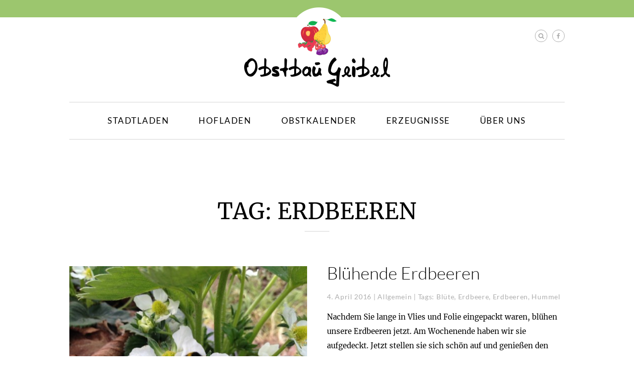

--- FILE ---
content_type: text/html; charset=UTF-8
request_url: https://obstbau-geibel.de/tag/erdbeeren/page/3/
body_size: 7881
content:
<!DOCTYPE html>
<html lang="de"<head profile="http://www.w3.org/2005/10/profile">
	<meta charset="UTF-8" />
	<meta name="viewport" content="width=device-width, initial-scale=1.0">
	<title>Erdbeeren | Obstbau Geibel | Page 3</title>
	<link rel="profile" href="http://gmpg.org/xfn/11" />
	<link rel="pingback" href="https://obstbau-geibel.de/xmlrpc.php" />
	<link rel="shortcut icon" href="https://obstbau-geibel.de/wp-content/themes/obstbau_geibel/favicon.ico" />
	<link rel="stylesheet" href="https://obstbau-geibel.de/wp-content/themes/obstbau_geibel/style.css" type="text/css" media="screen" />
	<link rel="stylesheet" href="https://obstbau-geibel.de/wp-content/themes/obstbau_geibel/style/font-awesome.min.css" type="text/css" media="screen" />
	<link rel="stylesheet" href="https://obstbau-geibel.de/wp-content/themes/obstbau_geibel/style/fonts.css" type="text/css" media="screen" />
	<!--[if lt IE 9]>
		<script src="https://obstbau-geibel.de/wp-content/themes/obstbau_geibel/js/html5shiv.min.js"></script>
		<script src="https://obstbau-geibel.de/wp-content/themes/obstbau_geibel/js/respond.min.js"></script>
	<![endif]-->

	<link rel="apple-touch-icon-precomposed" sizes="57x57" href="apple-touch-icon-57x57.png" />
	<link rel="apple-touch-icon-precomposed" sizes="114x114" href="apple-touch-icon-114x114.png" />
	<link rel="apple-touch-icon-precomposed" sizes="72x72" href="apple-touch-icon-72x72.png" />
	<link rel="apple-touch-icon-precomposed" sizes="144x144" href="apple-touch-icon-144x144.png" />
	<link rel="apple-touch-icon-precomposed" sizes="60x60" href="apple-touch-icon-60x60.png" />
	<link rel="apple-touch-icon-precomposed" sizes="120x120" href="apple-touch-icon-120x120.png" />
	<link rel="apple-touch-icon-precomposed" sizes="76x76" href="apple-touch-icon-76x76.png" />
	<link rel="apple-touch-icon-precomposed" sizes="152x152" href="apple-touch-icon-152x152.png" />
	<link rel="icon" type="image/png" href="favicon-196x196.png" sizes="196x196" />
	<link rel="icon" type="image/png" href="favicon-96x96.png" sizes="96x96" />
	<link rel="icon" type="image/png" href="favicon-32x32.png" sizes="32x32" />
	<link rel="icon" type="image/png" href="favicon-16x16.png" sizes="16x16" />
	<link rel="icon" type="image/png" href="favicon-128.png" sizes="128x128" />
	<meta name="application-name" content="&nbsp;"/>
	<meta name="msapplication-TileColor" content="#FFFFFF" />
	<meta name="msapplication-TileImage" content="mstile-144x144.png" />
	<meta name="msapplication-square70x70logo" content="mstile-70x70.png" />
	<meta name="msapplication-square150x150logo" content="mstile-150x150.png" />
	<meta name="msapplication-wide310x150logo" content="mstile-310x150.png" />
	<meta name="msapplication-square310x310logo" content="mstile-310x310.png" />

	<meta name='robots' content='max-image-preview:large' />
	<style>img:is([sizes="auto" i], [sizes^="auto," i]) { contain-intrinsic-size: 3000px 1500px }</style>
	<link rel='dns-prefetch' href='//stats.wp.com' />
<link rel='dns-prefetch' href='//v0.wordpress.com' />
<link rel="alternate" type="application/rss+xml" title="Obstbau Geibel &raquo; Erdbeeren Schlagwort-Feed" href="https://obstbau-geibel.de/tag/erdbeeren/feed/" />
<script type="text/javascript">
/* <![CDATA[ */
window._wpemojiSettings = {"baseUrl":"https:\/\/s.w.org\/images\/core\/emoji\/16.0.1\/72x72\/","ext":".png","svgUrl":"https:\/\/s.w.org\/images\/core\/emoji\/16.0.1\/svg\/","svgExt":".svg","source":{"concatemoji":"https:\/\/obstbau-geibel.de\/wp-includes\/js\/wp-emoji-release.min.js?ver=6.8.3"}};
/*! This file is auto-generated */
!function(s,n){var o,i,e;function c(e){try{var t={supportTests:e,timestamp:(new Date).valueOf()};sessionStorage.setItem(o,JSON.stringify(t))}catch(e){}}function p(e,t,n){e.clearRect(0,0,e.canvas.width,e.canvas.height),e.fillText(t,0,0);var t=new Uint32Array(e.getImageData(0,0,e.canvas.width,e.canvas.height).data),a=(e.clearRect(0,0,e.canvas.width,e.canvas.height),e.fillText(n,0,0),new Uint32Array(e.getImageData(0,0,e.canvas.width,e.canvas.height).data));return t.every(function(e,t){return e===a[t]})}function u(e,t){e.clearRect(0,0,e.canvas.width,e.canvas.height),e.fillText(t,0,0);for(var n=e.getImageData(16,16,1,1),a=0;a<n.data.length;a++)if(0!==n.data[a])return!1;return!0}function f(e,t,n,a){switch(t){case"flag":return n(e,"\ud83c\udff3\ufe0f\u200d\u26a7\ufe0f","\ud83c\udff3\ufe0f\u200b\u26a7\ufe0f")?!1:!n(e,"\ud83c\udde8\ud83c\uddf6","\ud83c\udde8\u200b\ud83c\uddf6")&&!n(e,"\ud83c\udff4\udb40\udc67\udb40\udc62\udb40\udc65\udb40\udc6e\udb40\udc67\udb40\udc7f","\ud83c\udff4\u200b\udb40\udc67\u200b\udb40\udc62\u200b\udb40\udc65\u200b\udb40\udc6e\u200b\udb40\udc67\u200b\udb40\udc7f");case"emoji":return!a(e,"\ud83e\udedf")}return!1}function g(e,t,n,a){var r="undefined"!=typeof WorkerGlobalScope&&self instanceof WorkerGlobalScope?new OffscreenCanvas(300,150):s.createElement("canvas"),o=r.getContext("2d",{willReadFrequently:!0}),i=(o.textBaseline="top",o.font="600 32px Arial",{});return e.forEach(function(e){i[e]=t(o,e,n,a)}),i}function t(e){var t=s.createElement("script");t.src=e,t.defer=!0,s.head.appendChild(t)}"undefined"!=typeof Promise&&(o="wpEmojiSettingsSupports",i=["flag","emoji"],n.supports={everything:!0,everythingExceptFlag:!0},e=new Promise(function(e){s.addEventListener("DOMContentLoaded",e,{once:!0})}),new Promise(function(t){var n=function(){try{var e=JSON.parse(sessionStorage.getItem(o));if("object"==typeof e&&"number"==typeof e.timestamp&&(new Date).valueOf()<e.timestamp+604800&&"object"==typeof e.supportTests)return e.supportTests}catch(e){}return null}();if(!n){if("undefined"!=typeof Worker&&"undefined"!=typeof OffscreenCanvas&&"undefined"!=typeof URL&&URL.createObjectURL&&"undefined"!=typeof Blob)try{var e="postMessage("+g.toString()+"("+[JSON.stringify(i),f.toString(),p.toString(),u.toString()].join(",")+"));",a=new Blob([e],{type:"text/javascript"}),r=new Worker(URL.createObjectURL(a),{name:"wpTestEmojiSupports"});return void(r.onmessage=function(e){c(n=e.data),r.terminate(),t(n)})}catch(e){}c(n=g(i,f,p,u))}t(n)}).then(function(e){for(var t in e)n.supports[t]=e[t],n.supports.everything=n.supports.everything&&n.supports[t],"flag"!==t&&(n.supports.everythingExceptFlag=n.supports.everythingExceptFlag&&n.supports[t]);n.supports.everythingExceptFlag=n.supports.everythingExceptFlag&&!n.supports.flag,n.DOMReady=!1,n.readyCallback=function(){n.DOMReady=!0}}).then(function(){return e}).then(function(){var e;n.supports.everything||(n.readyCallback(),(e=n.source||{}).concatemoji?t(e.concatemoji):e.wpemoji&&e.twemoji&&(t(e.twemoji),t(e.wpemoji)))}))}((window,document),window._wpemojiSettings);
/* ]]> */
</script>
<style id='wp-emoji-styles-inline-css' type='text/css'>

	img.wp-smiley, img.emoji {
		display: inline !important;
		border: none !important;
		box-shadow: none !important;
		height: 1em !important;
		width: 1em !important;
		margin: 0 0.07em !important;
		vertical-align: -0.1em !important;
		background: none !important;
		padding: 0 !important;
	}
</style>
<link rel='stylesheet' id='wp-block-library-css' href='https://obstbau-geibel.de/wp-includes/css/dist/block-library/style.min.css?ver=6.8.3' type='text/css' media='all' />
<style id='classic-theme-styles-inline-css' type='text/css'>
/*! This file is auto-generated */
.wp-block-button__link{color:#fff;background-color:#32373c;border-radius:9999px;box-shadow:none;text-decoration:none;padding:calc(.667em + 2px) calc(1.333em + 2px);font-size:1.125em}.wp-block-file__button{background:#32373c;color:#fff;text-decoration:none}
</style>
<link rel='stylesheet' id='mediaelement-css' href='https://obstbau-geibel.de/wp-includes/js/mediaelement/mediaelementplayer-legacy.min.css?ver=4.2.17' type='text/css' media='all' />
<link rel='stylesheet' id='wp-mediaelement-css' href='https://obstbau-geibel.de/wp-includes/js/mediaelement/wp-mediaelement.min.css?ver=6.8.3' type='text/css' media='all' />
<style id='jetpack-sharing-buttons-style-inline-css' type='text/css'>
.jetpack-sharing-buttons__services-list{display:flex;flex-direction:row;flex-wrap:wrap;gap:0;list-style-type:none;margin:5px;padding:0}.jetpack-sharing-buttons__services-list.has-small-icon-size{font-size:12px}.jetpack-sharing-buttons__services-list.has-normal-icon-size{font-size:16px}.jetpack-sharing-buttons__services-list.has-large-icon-size{font-size:24px}.jetpack-sharing-buttons__services-list.has-huge-icon-size{font-size:36px}@media print{.jetpack-sharing-buttons__services-list{display:none!important}}.editor-styles-wrapper .wp-block-jetpack-sharing-buttons{gap:0;padding-inline-start:0}ul.jetpack-sharing-buttons__services-list.has-background{padding:1.25em 2.375em}
</style>
<style id='global-styles-inline-css' type='text/css'>
:root{--wp--preset--aspect-ratio--square: 1;--wp--preset--aspect-ratio--4-3: 4/3;--wp--preset--aspect-ratio--3-4: 3/4;--wp--preset--aspect-ratio--3-2: 3/2;--wp--preset--aspect-ratio--2-3: 2/3;--wp--preset--aspect-ratio--16-9: 16/9;--wp--preset--aspect-ratio--9-16: 9/16;--wp--preset--color--black: #000000;--wp--preset--color--cyan-bluish-gray: #abb8c3;--wp--preset--color--white: #ffffff;--wp--preset--color--pale-pink: #f78da7;--wp--preset--color--vivid-red: #cf2e2e;--wp--preset--color--luminous-vivid-orange: #ff6900;--wp--preset--color--luminous-vivid-amber: #fcb900;--wp--preset--color--light-green-cyan: #7bdcb5;--wp--preset--color--vivid-green-cyan: #00d084;--wp--preset--color--pale-cyan-blue: #8ed1fc;--wp--preset--color--vivid-cyan-blue: #0693e3;--wp--preset--color--vivid-purple: #9b51e0;--wp--preset--gradient--vivid-cyan-blue-to-vivid-purple: linear-gradient(135deg,rgba(6,147,227,1) 0%,rgb(155,81,224) 100%);--wp--preset--gradient--light-green-cyan-to-vivid-green-cyan: linear-gradient(135deg,rgb(122,220,180) 0%,rgb(0,208,130) 100%);--wp--preset--gradient--luminous-vivid-amber-to-luminous-vivid-orange: linear-gradient(135deg,rgba(252,185,0,1) 0%,rgba(255,105,0,1) 100%);--wp--preset--gradient--luminous-vivid-orange-to-vivid-red: linear-gradient(135deg,rgba(255,105,0,1) 0%,rgb(207,46,46) 100%);--wp--preset--gradient--very-light-gray-to-cyan-bluish-gray: linear-gradient(135deg,rgb(238,238,238) 0%,rgb(169,184,195) 100%);--wp--preset--gradient--cool-to-warm-spectrum: linear-gradient(135deg,rgb(74,234,220) 0%,rgb(151,120,209) 20%,rgb(207,42,186) 40%,rgb(238,44,130) 60%,rgb(251,105,98) 80%,rgb(254,248,76) 100%);--wp--preset--gradient--blush-light-purple: linear-gradient(135deg,rgb(255,206,236) 0%,rgb(152,150,240) 100%);--wp--preset--gradient--blush-bordeaux: linear-gradient(135deg,rgb(254,205,165) 0%,rgb(254,45,45) 50%,rgb(107,0,62) 100%);--wp--preset--gradient--luminous-dusk: linear-gradient(135deg,rgb(255,203,112) 0%,rgb(199,81,192) 50%,rgb(65,88,208) 100%);--wp--preset--gradient--pale-ocean: linear-gradient(135deg,rgb(255,245,203) 0%,rgb(182,227,212) 50%,rgb(51,167,181) 100%);--wp--preset--gradient--electric-grass: linear-gradient(135deg,rgb(202,248,128) 0%,rgb(113,206,126) 100%);--wp--preset--gradient--midnight: linear-gradient(135deg,rgb(2,3,129) 0%,rgb(40,116,252) 100%);--wp--preset--font-size--small: 13px;--wp--preset--font-size--medium: 20px;--wp--preset--font-size--large: 36px;--wp--preset--font-size--x-large: 42px;--wp--preset--spacing--20: 0.44rem;--wp--preset--spacing--30: 0.67rem;--wp--preset--spacing--40: 1rem;--wp--preset--spacing--50: 1.5rem;--wp--preset--spacing--60: 2.25rem;--wp--preset--spacing--70: 3.38rem;--wp--preset--spacing--80: 5.06rem;--wp--preset--shadow--natural: 6px 6px 9px rgba(0, 0, 0, 0.2);--wp--preset--shadow--deep: 12px 12px 50px rgba(0, 0, 0, 0.4);--wp--preset--shadow--sharp: 6px 6px 0px rgba(0, 0, 0, 0.2);--wp--preset--shadow--outlined: 6px 6px 0px -3px rgba(255, 255, 255, 1), 6px 6px rgba(0, 0, 0, 1);--wp--preset--shadow--crisp: 6px 6px 0px rgba(0, 0, 0, 1);}:where(.is-layout-flex){gap: 0.5em;}:where(.is-layout-grid){gap: 0.5em;}body .is-layout-flex{display: flex;}.is-layout-flex{flex-wrap: wrap;align-items: center;}.is-layout-flex > :is(*, div){margin: 0;}body .is-layout-grid{display: grid;}.is-layout-grid > :is(*, div){margin: 0;}:where(.wp-block-columns.is-layout-flex){gap: 2em;}:where(.wp-block-columns.is-layout-grid){gap: 2em;}:where(.wp-block-post-template.is-layout-flex){gap: 1.25em;}:where(.wp-block-post-template.is-layout-grid){gap: 1.25em;}.has-black-color{color: var(--wp--preset--color--black) !important;}.has-cyan-bluish-gray-color{color: var(--wp--preset--color--cyan-bluish-gray) !important;}.has-white-color{color: var(--wp--preset--color--white) !important;}.has-pale-pink-color{color: var(--wp--preset--color--pale-pink) !important;}.has-vivid-red-color{color: var(--wp--preset--color--vivid-red) !important;}.has-luminous-vivid-orange-color{color: var(--wp--preset--color--luminous-vivid-orange) !important;}.has-luminous-vivid-amber-color{color: var(--wp--preset--color--luminous-vivid-amber) !important;}.has-light-green-cyan-color{color: var(--wp--preset--color--light-green-cyan) !important;}.has-vivid-green-cyan-color{color: var(--wp--preset--color--vivid-green-cyan) !important;}.has-pale-cyan-blue-color{color: var(--wp--preset--color--pale-cyan-blue) !important;}.has-vivid-cyan-blue-color{color: var(--wp--preset--color--vivid-cyan-blue) !important;}.has-vivid-purple-color{color: var(--wp--preset--color--vivid-purple) !important;}.has-black-background-color{background-color: var(--wp--preset--color--black) !important;}.has-cyan-bluish-gray-background-color{background-color: var(--wp--preset--color--cyan-bluish-gray) !important;}.has-white-background-color{background-color: var(--wp--preset--color--white) !important;}.has-pale-pink-background-color{background-color: var(--wp--preset--color--pale-pink) !important;}.has-vivid-red-background-color{background-color: var(--wp--preset--color--vivid-red) !important;}.has-luminous-vivid-orange-background-color{background-color: var(--wp--preset--color--luminous-vivid-orange) !important;}.has-luminous-vivid-amber-background-color{background-color: var(--wp--preset--color--luminous-vivid-amber) !important;}.has-light-green-cyan-background-color{background-color: var(--wp--preset--color--light-green-cyan) !important;}.has-vivid-green-cyan-background-color{background-color: var(--wp--preset--color--vivid-green-cyan) !important;}.has-pale-cyan-blue-background-color{background-color: var(--wp--preset--color--pale-cyan-blue) !important;}.has-vivid-cyan-blue-background-color{background-color: var(--wp--preset--color--vivid-cyan-blue) !important;}.has-vivid-purple-background-color{background-color: var(--wp--preset--color--vivid-purple) !important;}.has-black-border-color{border-color: var(--wp--preset--color--black) !important;}.has-cyan-bluish-gray-border-color{border-color: var(--wp--preset--color--cyan-bluish-gray) !important;}.has-white-border-color{border-color: var(--wp--preset--color--white) !important;}.has-pale-pink-border-color{border-color: var(--wp--preset--color--pale-pink) !important;}.has-vivid-red-border-color{border-color: var(--wp--preset--color--vivid-red) !important;}.has-luminous-vivid-orange-border-color{border-color: var(--wp--preset--color--luminous-vivid-orange) !important;}.has-luminous-vivid-amber-border-color{border-color: var(--wp--preset--color--luminous-vivid-amber) !important;}.has-light-green-cyan-border-color{border-color: var(--wp--preset--color--light-green-cyan) !important;}.has-vivid-green-cyan-border-color{border-color: var(--wp--preset--color--vivid-green-cyan) !important;}.has-pale-cyan-blue-border-color{border-color: var(--wp--preset--color--pale-cyan-blue) !important;}.has-vivid-cyan-blue-border-color{border-color: var(--wp--preset--color--vivid-cyan-blue) !important;}.has-vivid-purple-border-color{border-color: var(--wp--preset--color--vivid-purple) !important;}.has-vivid-cyan-blue-to-vivid-purple-gradient-background{background: var(--wp--preset--gradient--vivid-cyan-blue-to-vivid-purple) !important;}.has-light-green-cyan-to-vivid-green-cyan-gradient-background{background: var(--wp--preset--gradient--light-green-cyan-to-vivid-green-cyan) !important;}.has-luminous-vivid-amber-to-luminous-vivid-orange-gradient-background{background: var(--wp--preset--gradient--luminous-vivid-amber-to-luminous-vivid-orange) !important;}.has-luminous-vivid-orange-to-vivid-red-gradient-background{background: var(--wp--preset--gradient--luminous-vivid-orange-to-vivid-red) !important;}.has-very-light-gray-to-cyan-bluish-gray-gradient-background{background: var(--wp--preset--gradient--very-light-gray-to-cyan-bluish-gray) !important;}.has-cool-to-warm-spectrum-gradient-background{background: var(--wp--preset--gradient--cool-to-warm-spectrum) !important;}.has-blush-light-purple-gradient-background{background: var(--wp--preset--gradient--blush-light-purple) !important;}.has-blush-bordeaux-gradient-background{background: var(--wp--preset--gradient--blush-bordeaux) !important;}.has-luminous-dusk-gradient-background{background: var(--wp--preset--gradient--luminous-dusk) !important;}.has-pale-ocean-gradient-background{background: var(--wp--preset--gradient--pale-ocean) !important;}.has-electric-grass-gradient-background{background: var(--wp--preset--gradient--electric-grass) !important;}.has-midnight-gradient-background{background: var(--wp--preset--gradient--midnight) !important;}.has-small-font-size{font-size: var(--wp--preset--font-size--small) !important;}.has-medium-font-size{font-size: var(--wp--preset--font-size--medium) !important;}.has-large-font-size{font-size: var(--wp--preset--font-size--large) !important;}.has-x-large-font-size{font-size: var(--wp--preset--font-size--x-large) !important;}
:where(.wp-block-post-template.is-layout-flex){gap: 1.25em;}:where(.wp-block-post-template.is-layout-grid){gap: 1.25em;}
:where(.wp-block-columns.is-layout-flex){gap: 2em;}:where(.wp-block-columns.is-layout-grid){gap: 2em;}
:root :where(.wp-block-pullquote){font-size: 1.5em;line-height: 1.6;}
</style>
<link rel='stylesheet' id='contact-form-7-css' href='https://obstbau-geibel.de/wp-content/plugins/contact-form-7/includes/css/styles.css?ver=6.1.4' type='text/css' media='all' />
<link rel='stylesheet' id='responsive-lightbox-swipebox-css' href='https://obstbau-geibel.de/wp-content/plugins/responsive-lightbox/assets/swipebox/swipebox.min.css?ver=1.5.2' type='text/css' media='all' />
<link rel='stylesheet' id='rs-plugin-settings-css' href='https://obstbau-geibel.de/wp-content/plugins/revslider/rs-plugin/css/settings.css?rev=4.6.0&#038;ver=6.8.3' type='text/css' media='all' />
<style id='rs-plugin-settings-inline-css' type='text/css'>
.tp-caption a{color:#ff7302;text-shadow:none;-webkit-transition:all 0.2s ease-out;-moz-transition:all 0.2s ease-out;-o-transition:all 0.2s ease-out;-ms-transition:all 0.2s ease-out}.tp-caption a:hover{color:#ffa902}
</style>
<script type="text/javascript" src="https://obstbau-geibel.de/wp-includes/js/jquery/jquery.min.js?ver=3.7.1" id="jquery-core-js"></script>
<script type="text/javascript" src="https://obstbau-geibel.de/wp-includes/js/jquery/jquery-migrate.min.js?ver=3.4.1" id="jquery-migrate-js"></script>
<script type="text/javascript" src="https://obstbau-geibel.de/wp-content/plugins/responsive-lightbox/assets/dompurify/purify.min.js?ver=3.3.1" id="dompurify-js"></script>
<script type="text/javascript" id="responsive-lightbox-sanitizer-js-before">
/* <![CDATA[ */
window.RLG = window.RLG || {}; window.RLG.sanitizeAllowedHosts = ["youtube.com","www.youtube.com","youtu.be","vimeo.com","player.vimeo.com"];
/* ]]> */
</script>
<script type="text/javascript" src="https://obstbau-geibel.de/wp-content/plugins/responsive-lightbox/js/sanitizer.js?ver=2.7.0" id="responsive-lightbox-sanitizer-js"></script>
<script type="text/javascript" src="https://obstbau-geibel.de/wp-content/plugins/responsive-lightbox/assets/swipebox/jquery.swipebox.min.js?ver=1.5.2" id="responsive-lightbox-swipebox-js"></script>
<script type="text/javascript" src="https://obstbau-geibel.de/wp-includes/js/underscore.min.js?ver=1.13.7" id="underscore-js"></script>
<script type="text/javascript" src="https://obstbau-geibel.de/wp-content/plugins/responsive-lightbox/assets/infinitescroll/infinite-scroll.pkgd.min.js?ver=4.0.1" id="responsive-lightbox-infinite-scroll-js"></script>
<script type="text/javascript" id="responsive-lightbox-js-before">
/* <![CDATA[ */
var rlArgs = {"script":"swipebox","selector":"lightbox","customEvents":"","activeGalleries":true,"animation":true,"hideCloseButtonOnMobile":false,"removeBarsOnMobile":false,"hideBars":true,"hideBarsDelay":5000,"videoMaxWidth":1080,"useSVG":true,"loopAtEnd":false,"woocommerce_gallery":false,"ajaxurl":"https:\/\/obstbau-geibel.de\/wp-admin\/admin-ajax.php","nonce":"13fce02750","preview":false,"postId":263,"scriptExtension":false};
/* ]]> */
</script>
<script type="text/javascript" src="https://obstbau-geibel.de/wp-content/plugins/responsive-lightbox/js/front.js?ver=2.7.0" id="responsive-lightbox-js"></script>
<script type="text/javascript" src="https://obstbau-geibel.de/wp-content/plugins/revslider/rs-plugin/js/jquery.themepunch.tools.min.js?rev=4.6.0&amp;ver=6.8.3" id="tp-tools-js"></script>
<script type="text/javascript" src="https://obstbau-geibel.de/wp-content/plugins/revslider/rs-plugin/js/jquery.themepunch.revolution.min.js?rev=4.6.0&amp;ver=6.8.3" id="revmin-js"></script>
<link rel="https://api.w.org/" href="https://obstbau-geibel.de/wp-json/" /><link rel="alternate" title="JSON" type="application/json" href="https://obstbau-geibel.de/wp-json/wp/v2/tags/13" /><link rel="EditURI" type="application/rsd+xml" title="RSD" href="https://obstbau-geibel.de/xmlrpc.php?rsd" />
	<style>img#wpstats{display:none}</style>
		<style type="text/css">.recentcomments a{display:inline !important;padding:0 !important;margin:0 !important;}</style></head>
<body>
	<div class="pagewrap">
		<section class="header">
			<div class="logo">
				<a href="https://obstbau-geibel.de/" title="Obstbau Geibel" rel="home"><img src="https://obstbau-geibel.de/wp-content/themes/obstbau_geibel/images/logo.png" alt="Obstbau Geibel Logo"></a>
			</div>
			<div class="search">
				<a href="https://obstbau-geibel.de//suche"><i class="fa fa-search"></i></a>
			</div>
			<div class="facebook">
				<a target="_blank" href="https://www.facebook.com/obstbaugeibel/"><i class="fa fa-facebook"></i></a>
			</div>
		</section>
		<section class="slider">
					</section>
		<section class="mobile-nav border_top">
			<div class="meanmenu">
				<div class="menu-header-container"><ul id="menu-header" class="x"><li id="menu-item-23" class="menu-item menu-item-type-post_type menu-item-object-page menu-item-23"><a href="https://obstbau-geibel.de/stadtladen/">Stadtladen</a></li>
<li id="menu-item-21" class="menu-item menu-item-type-post_type menu-item-object-page menu-item-21"><a href="https://obstbau-geibel.de/hofladen/">Hofladen</a></li>
<li id="menu-item-22" class="menu-item menu-item-type-post_type menu-item-object-page menu-item-22"><a href="https://obstbau-geibel.de/obstkalender/">Obstkalender</a></li>
<li id="menu-item-25" class="menu-item menu-item-type-post_type menu-item-object-page menu-item-25"><a href="https://obstbau-geibel.de/erzeugnisse/">Erzeugnisse</a></li>
<li id="menu-item-24" class="menu-item menu-item-type-post_type menu-item-object-page menu-item-24"><a href="https://obstbau-geibel.de/ueber-uns/">Über uns</a></li>
</ul></div>			</div>
		</section>
		<section class="nav">
			<div class="navigation border_top">
				<div class="menu-header-container"><ul id="menu-header-1" class="nav-menu"><li class="menu-item menu-item-type-post_type menu-item-object-page menu-item-23"><a href="https://obstbau-geibel.de/stadtladen/">Stadtladen</a></li>
<li class="menu-item menu-item-type-post_type menu-item-object-page menu-item-21"><a href="https://obstbau-geibel.de/hofladen/">Hofladen</a></li>
<li class="menu-item menu-item-type-post_type menu-item-object-page menu-item-22"><a href="https://obstbau-geibel.de/obstkalender/">Obstkalender</a></li>
<li class="menu-item menu-item-type-post_type menu-item-object-page menu-item-25"><a href="https://obstbau-geibel.de/erzeugnisse/">Erzeugnisse</a></li>
<li class="menu-item menu-item-type-post_type menu-item-object-page menu-item-24"><a href="https://obstbau-geibel.de/ueber-uns/">Über uns</a></li>
</ul></div>			</div>
		</section>
		<section class="content">
<div class="page">
	<div class="archive">
		<div class="page-head">
			<h1>
				Tag: Erdbeeren			</h1>
			<h2>
							</h2>
		</div>
								
				<article id="post-263" class="clearfix">
											<div class="thumb"><a href="https://obstbau-geibel.de/2016/04/04/bluehende-erdbeeren/" title="Permalink to Blühende Erdbeeren" rel="bookmark"><img width="475" height="400" src="https://obstbau-geibel.de/wp-content/uploads/2016/04/IMG_1982-475x400.jpg" class="attachment-thumbnail size-thumbnail wp-post-image" alt="" decoding="async" fetchpriority="high" /></a></div>
										<div class="col">
						<h2><a href="https://obstbau-geibel.de/2016/04/04/bluehende-erdbeeren/" title="Permalink to Blühende Erdbeeren" rel="bookmark">Blühende Erdbeeren</a></h2>
						<div class="meta">
							4. April 2016 | <a href="https://obstbau-geibel.de/category/allgemein/" rel="category tag">Allgemein</a> | Tags: <a href="https://obstbau-geibel.de/tag/bluete/" rel="tag">Blüte</a>, <a href="https://obstbau-geibel.de/tag/erdbeere/" rel="tag">Erdbeere</a>, <a href="https://obstbau-geibel.de/tag/erdbeeren/" rel="tag">Erdbeeren</a>, <a href="https://obstbau-geibel.de/tag/hummel/" rel="tag">Hummel</a>						</div>
						<div class="entry-summary">
							<p>Nachdem Sie lange in Vlies und Folie eingepackt waren, blühen unsere Erdbeeren jetzt. Am Wochenende haben wir sie aufgedeckt. Jetzt stellen sie sich schön auf und genießen den Wind, der ihnen um die Blätter weht. Auch unser Helfer, die Hummel &#8222;Bernd&#8220; fliegt schon. &#8222;Maja&#8220; und Willi&#8220; warten noch etwas. Bienen mögen es etwas wärmer. Wenn&hellip;</p>
							<a class="more" href="https://obstbau-geibel.de/2016/04/04/bluehende-erdbeeren/" title="Permalink to Blühende Erdbeeren" rel="bookmark">mehr</a>
						</div><!-- .entry-summary -->
					</div>
				</article><!-- #post -->				
						
				<article id="post-237" class="clearfix">
											<div class="thumb"><a href="https://obstbau-geibel.de/2016/03/12/erdbeeren-strecken-und-recken-sich/" title="Permalink to Erdbeeren strecken und recken sich" rel="bookmark"><img width="475" height="400" src="https://obstbau-geibel.de/wp-content/uploads/2016/03/IMG_1753-475x400.jpg" class="attachment-thumbnail size-thumbnail wp-post-image" alt="" decoding="async" /></a></div>
										<div class="col">
						<h2><a href="https://obstbau-geibel.de/2016/03/12/erdbeeren-strecken-und-recken-sich/" title="Permalink to Erdbeeren strecken und recken sich" rel="bookmark">Erdbeeren strecken und recken sich</a></h2>
						<div class="meta">
							12. März 2016 | <a href="https://obstbau-geibel.de/category/allgemein/" rel="category tag">Allgemein</a> | Tags: <a href="https://obstbau-geibel.de/tag/blueten/" rel="tag">Blüten</a>, <a href="https://obstbau-geibel.de/tag/erdbeere/" rel="tag">Erdbeere</a>, <a href="https://obstbau-geibel.de/tag/erdbeeren/" rel="tag">Erdbeeren</a>, <a href="https://obstbau-geibel.de/tag/fruehling/" rel="tag">Frühling</a>, <a href="https://obstbau-geibel.de/tag/tunnel/" rel="tag">Tunnel</a>						</div>
						<div class="entry-summary">
							<p>&nbsp; &nbsp; &nbsp; Vor ein paar Wochen haben wir unsere Tunnel aufgestellt und die Erdbeeren in Vlies eingepackt. Nach den ersten Sonnenstrahlen erwachen die Pflanzen von ihrem Winterschlaf. Erste Blätter und Blütenstände werden geschoben. Wir freuen uns sehr über die Sonne und den Frühling.</p>
							<a class="more" href="https://obstbau-geibel.de/2016/03/12/erdbeeren-strecken-und-recken-sich/" title="Permalink to Erdbeeren strecken und recken sich" rel="bookmark">mehr</a>
						</div><!-- .entry-summary -->
					</div>
				</article><!-- #post -->				
						<div id="pagination"><ul class="pagination"><li class="disabled"><span>Seite 3 von 3</span></li><li><a href="https://obstbau-geibel.de/tag/erdbeeren/page/2/" title="Seite 2 - Neuere Artikel"><i class="fa fa-angle-left"></i></a></li><li><a href="https://obstbau-geibel.de/tag/erdbeeren/" title="Seite 1" >1</a></li><li><a href="https://obstbau-geibel.de/tag/erdbeeren/page/2/" title="Seite 2" >2</a></li><li class="active"><span class="current">3</span></li></ul></div>			</div>
</div>
			</section><!-- .content -->
			<section class="footer">
				<div class="inner">
					<div class="copyright">
						<img class="logo" src="https://obstbau-geibel.de/wp-content/themes/obstbau_geibel/images/logo_small.png" alt="Obstbau Geibel">
					</div>
					<div class="menu">
						<div class="menu-footer-container"><ul id="menu-footer" class="nav-menu"><li id="menu-item-28" class="menu-item menu-item-type-post_type menu-item-object-page menu-item-28"><a href="https://obstbau-geibel.de/kontakt/">Kontakt</a></li>
<li id="menu-item-27" class="menu-item menu-item-type-post_type menu-item-object-page menu-item-27"><a href="https://obstbau-geibel.de/impressum/">Impressum</a></li>
<li id="menu-item-431" class="menu-item menu-item-type-post_type menu-item-object-page menu-item-431"><a href="https://obstbau-geibel.de/datenschutz-2/">Datenschutz</a></li>
</ul></div>					</div>
				</div>
				<script type="speculationrules">
{"prefetch":[{"source":"document","where":{"and":[{"href_matches":"\/*"},{"not":{"href_matches":["\/wp-*.php","\/wp-admin\/*","\/wp-content\/uploads\/*","\/wp-content\/*","\/wp-content\/plugins\/*","\/wp-content\/themes\/obstbau_geibel\/*","\/*\\?(.+)"]}},{"not":{"selector_matches":"a[rel~=\"nofollow\"]"}},{"not":{"selector_matches":".no-prefetch, .no-prefetch a"}}]},"eagerness":"conservative"}]}
</script>
<script type="text/javascript" src="https://obstbau-geibel.de/wp-includes/js/dist/hooks.min.js?ver=4d63a3d491d11ffd8ac6" id="wp-hooks-js"></script>
<script type="text/javascript" src="https://obstbau-geibel.de/wp-includes/js/dist/i18n.min.js?ver=5e580eb46a90c2b997e6" id="wp-i18n-js"></script>
<script type="text/javascript" id="wp-i18n-js-after">
/* <![CDATA[ */
wp.i18n.setLocaleData( { 'text direction\u0004ltr': [ 'ltr' ] } );
/* ]]> */
</script>
<script type="text/javascript" src="https://obstbau-geibel.de/wp-content/plugins/contact-form-7/includes/swv/js/index.js?ver=6.1.4" id="swv-js"></script>
<script type="text/javascript" id="contact-form-7-js-translations">
/* <![CDATA[ */
( function( domain, translations ) {
	var localeData = translations.locale_data[ domain ] || translations.locale_data.messages;
	localeData[""].domain = domain;
	wp.i18n.setLocaleData( localeData, domain );
} )( "contact-form-7", {"translation-revision-date":"2025-10-26 03:28:49+0000","generator":"GlotPress\/4.0.3","domain":"messages","locale_data":{"messages":{"":{"domain":"messages","plural-forms":"nplurals=2; plural=n != 1;","lang":"de"},"This contact form is placed in the wrong place.":["Dieses Kontaktformular wurde an der falschen Stelle platziert."],"Error:":["Fehler:"]}},"comment":{"reference":"includes\/js\/index.js"}} );
/* ]]> */
</script>
<script type="text/javascript" id="contact-form-7-js-before">
/* <![CDATA[ */
var wpcf7 = {
    "api": {
        "root": "https:\/\/obstbau-geibel.de\/wp-json\/",
        "namespace": "contact-form-7\/v1"
    },
    "cached": 1
};
/* ]]> */
</script>
<script type="text/javascript" src="https://obstbau-geibel.de/wp-content/plugins/contact-form-7/includes/js/index.js?ver=6.1.4" id="contact-form-7-js"></script>
<script type="text/javascript" id="jetpack-stats-js-before">
/* <![CDATA[ */
_stq = window._stq || [];
_stq.push([ "view", {"v":"ext","blog":"103863177","post":"0","tz":"1","srv":"obstbau-geibel.de","arch_tag":"erdbeeren","arch_results":"2","j":"1:15.4"} ]);
_stq.push([ "clickTrackerInit", "103863177", "0" ]);
/* ]]> */
</script>
<script type="text/javascript" src="https://stats.wp.com/e-202605.js" id="jetpack-stats-js" defer="defer" data-wp-strategy="defer"></script>
			</section>
		</div><!-- .pagewrap -->
		<!-- js -->
		<script src="https://obstbau-geibel.de/wp-content/themes/obstbau_geibel/js/jquery.min.js" type="text/javascript"></script>
		<script src="https://obstbau-geibel.de/wp-content/themes/obstbau_geibel/js/jquery.meanmenu.min.js" type="text/javascript"></script>
		<script src="https://obstbau-geibel.de/wp-content/themes/obstbau_geibel/js/autosize.min.js" type="text/javascript"></script>
		<script type="text/javascript">
			jQuery(document).ready(function () {
				$('.meanmenu').meanmenu({
					meanMenuContainer: '.mobile-nav',
					meanScreenWidth: 700,
					meanMenuOpen: '<i class="fa fa-bars"></i>',
					meanMenuClose: '<i class="fa fa-times"></i>',
					meanExpand: '<i class="fa fa-chevron-down"></i>',
					meanContract: '<i class="fa fa-chevron-up"></i>'
				});
				autosize(document.querySelectorAll('textarea'));
			});
		</script>
	</body>
</html>
<!-- Dynamic page generated in 0.665 seconds. -->
<!-- Cached page generated by WP-Super-Cache on 2026-01-30 16:32:41 -->

<!-- Compression = gzip -->

--- FILE ---
content_type: text/css
request_url: https://obstbau-geibel.de/wp-content/themes/obstbau_geibel/style.css
body_size: 4544
content:
/*! normalize-scss | MIT/GPLv2 License | bit.ly/normalize-scss */html{font-family:sans-serif;-ms-text-size-adjust:100%;-webkit-text-size-adjust:100%}body{margin:0}article,aside,details,figcaption,figure,footer,header,hgroup,main,menu,nav,section,summary{display:block}audio,canvas,progress,video{display:inline-block;vertical-align:baseline}audio:not([controls]){display:none;height:0}[hidden]{display:none}template{display:none}a{background-color:transparent}a:active,a:hover{outline:0}abbr[title]{border-bottom:1px dotted}b,strong{font-weight:bold}dfn{font-style:italic}h1{font-size:2em;margin:.75em 0}mark{background:#ff0;color:#000}small{font-size:80%}sub,sup{font-size:75%;line-height:0;position:relative;vertical-align:baseline}sup{top:-0.5em}sub{bottom:-0.25em}img{border:0}svg:not(:root){overflow:hidden}figure{margin:1.5em 40px}hr{box-sizing:content-box;height:0}pre{overflow:auto}code,kbd,pre,samp{font-family:monospace, monospace;font-size:1em}button,input,optgroup,select,textarea{color:inherit;font:inherit;margin:0}button{overflow:visible}button,select{text-transform:none}button,html input[type="button"],input[type="reset"],input[type="submit"]{-webkit-appearance:button;cursor:pointer}button[disabled],html input[disabled]{cursor:default}button::-moz-focus-inner,input::-moz-focus-inner{border:0;padding:0}input{line-height:normal}input[type="checkbox"],input[type="radio"]{box-sizing:border-box;padding:0}input[type="number"]::-webkit-inner-spin-button,input[type="number"]::-webkit-outer-spin-button{height:auto}input[type="search"]{-webkit-appearance:textfield;box-sizing:content-box}input[type="search"]::-webkit-search-cancel-button,input[type="search"]::-webkit-search-decoration{-webkit-appearance:none}fieldset{border:1px solid #c0c0c0;margin:0 2px;padding:0.35em 0.625em 0.75em}legend{border:0;padding:0}textarea{overflow:auto}optgroup{font-weight:bold}table{border-collapse:collapse;border-spacing:0}td,th{padding:0}body{border-top:35px solid #9CC66E;font-family:'Merriweather', serif;font-size:15px;line-height:29px}@media (max-width: 550px){body{border-top:45px solid #9CC66E}}section{min-width:300px}section.header{*zoom:1;width:auto;max-width:1000px;float:none;display:block;margin-right:auto;margin-left:auto;padding-left:0;padding-right:0;padding:0 0 30px;position:relative}section.header:before,section.header:after{content:'';display:table}section.header:after{clear:both}section.header .logo{margin:-20px auto 0;width:295px}section.header .logo img{width:295px;height:161;margin:0 auto}@media (max-width: 550px){section.header .logo img{width:225px;height:123px}}section.header .search{position:absolute;top:25px;right:35px}@media (max-width: 1030px){section.header .search{margin-right:20px}}@media (max-width: 550px){section.header .search{top:-36px}}section.header .facebook{position:absolute;top:25px;right:0}@media (max-width: 1030px){section.header .facebook{margin-right:20px}}@media (max-width: 550px){section.header .facebook{top:-36px}}section.header .search a,section.header .facebook a{font-size:12px;line-height:24px;color:#AEAEAE;display:block;width:23px;height:23px;text-align:center;border-radius:20px;border:1px solid #AEAEAE;transition:color 0.2s, border 0.2s}@media (max-width: 550px){section.header .search a,section.header .facebook a{color:#fff;border:1px solid #fff}}@media (min-width: 551px){section.header .search a:hover{color:#9CC66E;border:1px solid #9CC66E}}@media (min-width: 551px){section.header .facebook a:hover{color:#5A99E2;border:1px solid #5A99E2}}section.slider{*zoom:1;width:auto;max-width:1000px;float:none;display:block;margin-right:auto;margin-left:auto;padding-left:0;padding-right:0;*zoom:1}section.slider:before,section.slider:after{content:'';display:table}section.slider:after{clear:both}section.slider:before,section.slider:after{content:'';display:table}section.slider:after{clear:both}section.nav{*zoom:1;width:auto;max-width:1000px;float:none;display:block;margin-right:auto;margin-left:auto;padding-left:0;padding-right:0;font-family:'Lato', sans-serif;font-size:17px;line-height:24px;letter-spacing:0.09em;text-transform:uppercase}section.nav:before,section.nav:after{content:'';display:table}section.nav:after{clear:both}@media (max-width: 700px){section.nav{display:none}}section.nav .navigation{padding:0 3%;border-bottom:1px solid #d4d4d4}section.nav .navigation.border_top{border-top:1px solid #d4d4d4}section.mobile-nav{*zoom:1}section.mobile-nav:before,section.mobile-nav:after{content:'';display:table}section.mobile-nav:after{clear:both}@media (min-width: 701px){section.mobile-nav{display:none}}section.mobile-nav.border_top{border-top:1px solid #d4d4d4}section.content{*zoom:1;width:auto;max-width:1000px;float:none;display:block;margin-right:auto;margin-left:auto;padding-left:0;padding-right:0;padding:0 3%}section.content:before,section.content:after{content:'';display:table}section.content:after{clear:both}section.content .intro{margin-top:115px;margin-bottom:115px;text-align:center;padding-left:15%;padding-right:15%}@media (max-width: 700px){section.content .intro{margin-top:55px;margin-bottom:55px}}section.content .intro h1{font-size:60px;line-height:75px;font-weight:300;margin:0 0 25px 0}@media (max-width: 820px){section.content .intro h1{font-size:50px}}section.content .intro h2{font-family:'Lato', sans-serif;font-weight:300;font-size:18px;line-height:30px;margin:0 0 20px 0}section.content .intro h2:after{width:50px;height:1px;display:block;margin:20px auto 0;content:"";background-color:#d4d4d4}section.content .video-block{text-align:center;border-top:1px solid #d4d4d4;border-bottom:1px solid #d4d4d4;padding:100px 0;margin-bottom:100px}@media (max-width: 700px){section.content .video-block{padding:60px 0;margin-bottom:60px}}section.content .video-block h2{margin-top:0}section.content .video-block .video-player{margin-top:30px;position:relative;padding-bottom:56%;padding-top:30px;height:0;overflow:hidden}section.content .video-block .video-player iframe,section.content .video-block .video-player object,section.content .video-block .video-player embed{position:absolute;top:0;left:0;width:100%;height:100%}section.content .blog article,section.content .archive article{*zoom:1;margin:0 0 60px 0;position:relative}section.content .blog article:before,section.content .blog article:after,section.content .archive article:before,section.content .archive article:after{content:'';display:table}section.content .blog article:after,section.content .archive article:after{clear:both}section.content .blog article .thumb,section.content .archive article .thumb{*zoom:1;float:left;clear:none;text-align:inherit;width:48%;margin-left:0%;margin-right:4%}section.content .blog article .thumb:before,section.content .blog article .thumb:after,section.content .archive article .thumb:before,section.content .archive article .thumb:after{content:'';display:table}section.content .blog article .thumb:after,section.content .archive article .thumb:after{clear:both}section.content .blog article .thumb:last-child,section.content .archive article .thumb:last-child{margin-right:0%}@media (max-width: 700px){section.content .blog article .thumb,section.content .archive article .thumb{display:block;clear:both;float:none;width:100%;margin-left:auto;margin-right:auto}section.content .blog article .thumb:first-child,section.content .archive article .thumb:first-child{margin-left:auto}section.content .blog article .thumb:last-child,section.content .archive article .thumb:last-child{margin-right:auto}}section.content .blog article .thumb img,section.content .archive article .thumb img{width:100%;height:auto}section.content .blog article .col,section.content .archive article .col{*zoom:1;float:left;clear:none;text-align:inherit;width:48%;margin-left:0%;margin-right:4%}section.content .blog article .col:before,section.content .blog article .col:after,section.content .archive article .col:before,section.content .archive article .col:after{content:'';display:table}section.content .blog article .col:after,section.content .archive article .col:after{clear:both}section.content .blog article .col:last-child,section.content .archive article .col:last-child{margin-right:0%}@media (max-width: 700px){section.content .blog article .col,section.content .archive article .col{display:block;clear:both;float:none;width:100%;margin-left:auto;margin-right:auto;margin-top:25px}section.content .blog article .col:first-child,section.content .archive article .col:first-child{margin-left:auto}section.content .blog article .col:last-child,section.content .archive article .col:last-child{margin-right:auto}}section.content .blog article h2,section.content .archive article h2{margin:-9px 0 15px 0}section.content .blog article .meta,section.content .archive article .meta{font-family:'Lato', sans-serif;font-weight:400;letter-spacing:0.05em}section.content .blog article p,section.content .archive article p{padding-bottom:20px}section.content .blog article a.more,section.content .archive article a.more{display:block;position:absolute;bottom:0}section.content .blog a.btn,section.content .archive a.btn{font-family:'Lato', sans-serif;letter-spacing:0.05em;text-transform:uppercase;display:block;margin:100px auto 0;width:150px;padding:5px;text-align:center;border:1px solid #d4d4d4}section.content .blog a.btn:hover,section.content .archive a.btn:hover{border:1px solid #9CC66E}section.content .opening{margin-top:115px;margin-bottom:115px;*zoom:1;padding:45px 0;border-top:1px solid #d4d4d4;border-bottom:1px solid #d4d4d4;text-align:center}@media (max-width: 700px){section.content .opening{margin-top:55px;margin-bottom:55px}}section.content .opening:before,section.content .opening:after{content:'';display:table}section.content .opening:after{clear:both}section.content .opening h2{margin:0 0 30px 0}section.content .opening h5{margin:0 0 20px 0}section.content .opening h5:after{width:50px;height:1px;display:block;margin:20px auto 0;content:"";background-color:#d4d4d4}section.content .opening .wrap{*zoom:1;padding:0 15%}section.content .opening .wrap:before,section.content .opening .wrap:after{content:'';display:table}section.content .opening .wrap:after{clear:both}@media (max-width: 820px){section.content .opening .wrap{padding:0 7%}}section.content .opening .col{*zoom:1;float:left;clear:none;text-align:inherit;width:48.5%;margin-left:0%;margin-right:3%}section.content .opening .col:before,section.content .opening .col:after{content:'';display:table}section.content .opening .col:after{clear:both}section.content .opening .col:last-child{margin-right:0%}@media (max-width: 700px){section.content .opening .col{display:block;clear:both;float:none;width:100%;margin-left:auto;margin-right:auto}section.content .opening .col:first-child{margin-left:auto}section.content .opening .col:last-child{margin-right:auto}}@media (max-width: 700px){section.content .opening .col:first-child{margin-bottom:30px}}section.content .opening.page .col{display:block;clear:both;float:none;width:100%;margin-left:auto;margin-right:auto}section.content .opening.page .col:first-child{margin-left:auto}section.content .opening.page .col:last-child{margin-right:auto}section.content .opening .icons{*zoom:1;margin:10px auto 0;width:auto}section.content .opening .icons:before,section.content .opening .icons:after{content:'';display:table}section.content .opening .icons:after{clear:both}section.content .opening .icons a{font-size:16px;line-height:30px;background-color:#9CC66E;color:#fff;width:30px;height:30px;display:inline-block;border-radius:15px;margin:0 5px}section.content .galerie{margin-top:115px;margin-bottom:115px}@media (max-width: 700px){section.content .galerie{margin-top:55px;margin-bottom:55px}}section.content .galerie h2{font-family:'Merriweather', serif;font-style:italic;font-size:40px;line-height:60px;text-align:center}@media (max-width: 700px){section.content .galerie h2{font-size:30px;line-height:50px}}section.content .page{margin-top:115px;margin-bottom:115px}@media (max-width: 700px){section.content .page{margin-top:55px;margin-bottom:55px}}section.content .page-head h1,section.content .page-head h2{text-align:center}section.content .page-head h1:after{width:50px;height:1px;display:block;margin:20px auto 0;content:"";background-color:#d4d4d4;margin-top:10px}section.content .page-head h1{margin:0}section.content .page-head h2{margin:20px 0 70px}@media (max-width: 550px){section.content .page-head h2{margin-bottom:40px}}section.content .entry-content{margin:0 0 30px 0}section.content .page-col-wrap{*zoom:1}section.content .page-col-wrap:before,section.content .page-col-wrap:after{content:'';display:table}section.content .page-col-wrap:after{clear:both}section.content .page-col-wrap .col{*zoom:1;float:left;clear:none;text-align:inherit;width:48.5%;margin-left:0%;margin-right:3%}section.content .page-col-wrap .col:before,section.content .page-col-wrap .col:after{content:'';display:table}section.content .page-col-wrap .col:after{clear:both}section.content .page-col-wrap .col:last-child{margin-right:0%}@media (max-width: 700px){section.content .page-col-wrap .col{display:block;clear:both;float:none;width:100%;margin-left:auto;margin-right:auto}section.content .page-col-wrap .col:first-child{margin-left:auto}section.content .page-col-wrap .col:last-child{margin-right:auto}}section.content .single .thumb{float:left;margin:0 40px 20px 0}@media (max-width: 550px){section.content .single .thumb{margin:0 0 20px 0}}section.content .single .thumb img{width:450px}@media (max-width: 820px){section.content .single .thumb img{width:350px}}@media (max-width: 700px){section.content .single .thumb img{width:250px}}@media (max-width: 550px){section.content .single .thumb img{width:100%;min-width:300px}}section.content .single .nav-single{*zoom:1;margin-top:50px}section.content .single .nav-single:before,section.content .single .nav-single:after{content:'';display:table}section.content .single .nav-single:after{clear:both}@media (max-width: 550px){section.content .single .nav-single span.title{display:none}}@media (max-width: 550px){section.content .single .nav-single a{display:inline-block;background-color:#9CC66E;border:none;padding:0;color:#fff;font-size:20px;text-align:center;line-height:33px;width:35px;height:35px;border-radius:25px}}section.content .search_result{*zoom:1}section.content .search_result:before,section.content .search_result:after{content:'';display:table}section.content .search_result:after{clear:both}section.content .search_result article{*zoom:1;*zoom:1;float:left;clear:none;text-align:inherit;width:48.5%;margin-left:0%;margin-right:3%;box-sizing:border-box;background-color:#f5f5f5;margin-bottom:20px}section.content .search_result article:before,section.content .search_result article:after{content:'';display:table}section.content .search_result article:after{clear:both}section.content .search_result article:before,section.content .search_result article:after{content:'';display:table}section.content .search_result article:after{clear:both}section.content .search_result article:nth-child(2n){margin-right:0%;float:right}section.content .search_result article:nth-child(2n+1){clear:both}@media (max-width: 820px){section.content .search_result article{display:block;clear:both;float:none;width:100%;margin-left:auto;margin-right:auto}section.content .search_result article:first-child{margin-left:auto}section.content .search_result article:last-child{margin-right:auto}}section.content .search_result article a.wraplink{*zoom:1;display:block}section.content .search_result article a.wraplink:before,section.content .search_result article a.wraplink:after{content:'';display:table}section.content .search_result article a.wraplink:after{clear:both}section.content .search_result article .thumb{*zoom:1;float:left;clear:none;text-align:inherit;width:22.75%;margin-left:0%;margin-right:3%}section.content .search_result article .thumb:before,section.content .search_result article .thumb:after{content:'';display:table}section.content .search_result article .thumb:after{clear:both}section.content .search_result article .thumb:last-child{margin-right:0%}@media (max-width: 550px){section.content .search_result article .thumb{*zoom:1;float:left;clear:none;text-align:inherit;width:35.625%;margin-left:0%;margin-right:3%}section.content .search_result article .thumb:before,section.content .search_result article .thumb:after{content:'';display:table}section.content .search_result article .thumb:after{clear:both}section.content .search_result article .thumb:last-child{margin-right:0%}}section.content .search_result article .col{*zoom:1;float:left;clear:none;text-align:inherit;width:74.25%;margin-left:0%;margin-right:3%}section.content .search_result article .col:before,section.content .search_result article .col:after{content:'';display:table}section.content .search_result article .col:after{clear:both}section.content .search_result article .col:last-child{margin-right:0%}@media (max-width: 550px){section.content .search_result article .col{*zoom:1;float:left;clear:none;text-align:inherit;width:61.375%;margin-left:0%;margin-right:3%}section.content .search_result article .col:before,section.content .search_result article .col:after{content:'';display:table}section.content .search_result article .col:after{clear:both}section.content .search_result article .col:last-child{margin-right:0%}}section.content .search_result article h3{margin:0;padding:15px 0}section.content #pagination{*zoom:1;display:table;width:100%;text-align:center;margin:100px 0 0 0}section.content #pagination:before,section.content #pagination:after{content:'';display:table}section.content #pagination:after{clear:both}section.content #pagination ul.pagination{display:inline-block;font-family:'Lato', sans-serif;list-style:none;margin:0 auto;padding:0}section.content #pagination ul.pagination li{float:left}section.content #pagination ul.pagination li a,section.content #pagination ul.pagination li span{padding:10px 15px;background-color:#eee;margin:0 2px}section.content #pagination ul.pagination li a:hover{background-color:#e1e1e1}section.content #pagination ul.pagination li.disabled span{color:gray}section.content #pagination ul.pagination li.active span{background-color:#9CC66E;color:#fff}section.content .contactform .contact-col .col{*zoom:1;float:left;clear:none;text-align:inherit;width:31.33333%;margin-left:0%;margin-right:3%}section.content .contactform .contact-col .col:before,section.content .contactform .contact-col .col:after{content:'';display:table}section.content .contactform .contact-col .col:after{clear:both}section.content .contactform .contact-col .col:last-child{margin-right:0%}@media (max-width: 700px){section.content .contactform .contact-col .col{display:block;clear:both;float:none;width:100%;margin-left:auto;margin-right:auto}section.content .contactform .contact-col .col:first-child{margin-left:auto}section.content .contactform .contact-col .col:last-child{margin-right:auto}}section.content .contactform input[type="submit"]{background-color:#9CC66E;float:right;width:auto}section.footer{border-bottom:35px solid #9CC66E;padding:0 3%}section.footer .inner{*zoom:1;width:auto;max-width:1000px;float:none;display:block;margin-right:auto;margin-left:auto;padding-left:0;padding-right:0;border-top:1px solid #d4d4d4;padding:45px 0 65px 0}section.footer .inner:before,section.footer .inner:after{content:'';display:table}section.footer .inner:after{clear:both}section.footer .inner .copyright{float:left}@media (max-width: 550px){section.footer .inner .copyright{float:none}}section.footer .inner .copyright img.logo{width:131px;height:26px}@media (max-width: 550px){section.footer .inner .copyright img.logo{margin:0 auto 20px auto}}section.footer .inner .menu{font-family:'Lato', sans-serif;*zoom:1;float:right;font-size:14px;line-height:25px;text-transform:uppercase}section.footer .inner .menu:before,section.footer .inner .menu:after{content:'';display:table}section.footer .inner .menu:after{clear:both}@media (max-width: 550px){section.footer .inner .menu{float:none;text-align:center}}section.footer .inner .menu ul{margin:0;padding:0;list-style:none}section.footer .inner .menu ul li{float:left;padding-left:20px}@media (max-width: 550px){section.footer .inner .menu ul li{float:none;padding:0}}.clearfix{*zoom:1}.clearfix:before,.clearfix:after{content:'';display:table}.clearfix:after{clear:both}h1{margin:0 0 40px 0;font-size:45px;line-height:60px;font-weight:400;text-transform:uppercase}@media (max-width: 550px){h1{font-size:35px;line-height:45px}}h2{font-family:'Lato', sans-serif;font-size:35px;line-height:45px;font-weight:300;margin:40px 0 30px 0}@media (max-width: 700px){h2{font-size:25px;line-height:35px}}h3{font-family:'Lato', sans-serif;font-size:25px;font-weight:300;line-height:35px;margin:40px 0 15px 0}h4{margin:30px 0 10px 0}h5{font-family:'Lato', sans-serif;font-size:14px;line-height:28px;font-weight:400;text-transform:uppercase;margin:30px 0 5px 0}h6{margin:20px 0 5px 0}h1 a:hover,h2 a:hover,h3 a:hover,h4 a:hover,h5 a:hover,h6 a:hover{text-decoration:none}a{color:#000;text-decoration:none}.page p a{color:#6a8f42}.page p a:hover{text-decoration:underline}img{display:block;height:auto;max-width:100%}img.alignleft{float:left;margin:5px 15px 15px 0}img.alignright{float:left;margin:5px 0 15px 15px}blockquote{font-size:16px;line-height:25px;color:#737373;border:none;font-weight:400;font-style:italic;padding:30px}pre{border:1px solid #e8e8e8;border-radius:0;background-color:#fff}.meta,.meta a{font-size:14px;line-height:22px;color:#AEAEAE;margin-bottom:15px}ul.pagination{border-radius:0}.gallery{*zoom:1}.gallery:before,.gallery:after{content:'';display:table}.gallery:after{clear:both}.gallery .gallery-item{*zoom:1;float:left;clear:none;text-align:inherit;width:31.33333%;margin-left:0%;margin-right:3%}.gallery .gallery-item:before,.gallery .gallery-item:after{content:'';display:table}.gallery .gallery-item:after{clear:both}.gallery .gallery-item:nth-child(3n){margin-right:0%;float:right}.gallery .gallery-item:nth-child(3n+1){clear:both}.gallery dl{margin:0;margin-top:0 !important}.gallery img{width:100%}.gallery figure{margin:0 0 30px 0}a.more,.nav-previous a,.nav-next a{font-family:'Lato', sans-serif;font-size:14px;line-height:28px;text-transform:uppercase;letter-spacing:0.1em;display:block;border-bottom:5px solid #9CC66E}a.more:hover,.nav-previous a:hover,.nav-next a:hover{border-bottom:5px solid #69943a}table.threecol{width:100%}table.threecol td{padding:0}@media (max-width: 840px){table.threecol td{display:block;width:47%;float:left}}@media (max-width: 550px){table.threecol td{display:block;width:96%}}table.obstkalender tr{border-bottom:1px solid #e6e6e6}table.obstkalender tr:first-child{border-top:1px solid #e6e6e6}table.obstkalender td{vertical-align:top;padding:15px 0}table.obstkalender td:first-child{padding-bottom:0}@media (max-width: 550px){table.obstkalender td{display:block;width:100%}}table.obstkalender h3{margin:0}input,textarea{font-family:'Lato', sans-serif;font-size:16px;box-sizing:border-box;border:1px solid #cbcbcb;width:100%;padding:13px 20px 15px 20px}input:focus,textarea:focus{box-shadow:none;border:1px solid #000}textarea{resize:none;transition:height 0.2s}input[type="submit"]{color:#fff;background-color:#282828;border:none;float:right;padding:5px 15px 7px}input[type="submit"]:focus{outline:0}button{font-family:'Lato', sans-serif;letter-spacing:0.1em;background-color:#9CC66E;border:none;padding:10px 30px;color:#fff;text-transform:uppercase}form.search input{text-align:center;margin-bottom:20px}form.search button[type="submit"]{margin:0 auto;display:block}.navigation ul{display:table;margin:0 auto;padding:0}.navigation ul li{display:block;float:left}.navigation ul li a{padding:25px 30px;display:block;text-decoration:none;transition:color 0.2s}@media (max-width: 1000px){.navigation ul li a{padding:25px 17px}}@media (max-width: 820px){.navigation ul li a{font-size:15px;padding:25px 10px}}.navigation ul li a:hover,.navigation ul li.current-menu-item a{color:#9CC66E;position:relative}.navigation ul li.current-menu-item a:after{width:50px;height:5px;display:block;margin:0 auto;position:absolute;content:"";background-color:#9CC66E;bottom:-3px;left:0;right:0}.navigation li ul{position:absolute;left:-999em;height:auto;width:160px;z-index:9999;background-color:whitesmoke;margin:0;padding:0}.navigation li ul li ul{margin:-46px 0 0 160px}.navigation li ul li{width:160px}.navigation li:hover ul ul,.navigation li:hover ul ul ul,.navigation li.sfhover ul ul,.navigation li.sfhover ul ul ul{left:-999em}.navigation li:hover ul,.navigation li li:hover ul,.navigation li li li:hover ul,.navigation li.sfhover ul,.navigation li li.sfhover ul,.navigation li li li.sfhover ul{left:auto}.meanmenu{display:none}a.meanmenu-reveal{display:none}.mean-container .mean-bar{font-family:'Lato', sans-serif;text-transform:uppercase;letter-spacing:0.02em;float:left;width:100%;position:relative;background:#fff;padding:0;min-height:42px;z-index:999999;border-bottom:1px solid #d4d4d4}.mean-container .mean-bar.border_top{border-top:1px solid #d4d4d4}.mean-container a.meanmenu-reveal{height:22px;padding:25px 13px 25px 13px;cursor:pointer;color:#000;text-decoration:none;text-indent:-9999em;line-height:22px;display:block;font-weight:700}@media (max-width: 550px){.mean-container a.meanmenu-reveal{padding:10px 13px 10px 13px}}.mean-container a.meanmenu-reveal span{display:block;background:#fff;height:3px;margin-top:3px}.mean-container .mean-nav{float:left;width:100%}.mean-container .mean-nav .wrapper{width:100%;padding:0;margin:0}.mean-container .mean-nav ul{padding:0;margin:0;width:100%;list-style-type:none}.mean-container .mean-nav ul li{position:relative;float:left;width:100%}.mean-container .mean-nav ul li a{display:block;float:left;width:90%;padding:1em 5%;margin:0;text-align:left;color:#000;border-top:1px solid #d4d4d4;text-decoration:none}.mean-container .mean-nav ul li li a{width:80%;padding:1em 10%;text-shadow:none !important;visibility:visible;background:#222222}.mean-container .mean-nav ul li.mean-last a{border-bottom:none;margin-bottom:0}.mean-container .mean-nav ul li li li a{width:70%;padding:1em 15%;background:#353535}.mean-container .mean-nav ul li li li li a{width:60%;padding:1em 20%}.mean-container .mean-nav ul li li li li li a{width:50%;padding:1em 25%}.mean-container .mean-nav ul li a.mean-expand{margin-top:1px;width:26px;height:32px;padding:12px 8px 5px 8px !important;text-align:center;position:absolute;right:0;top:0;z-index:2;font-weight:700;background:#000;border-top:none !important;border-left:1px solid #383838}.mean-container .mean-nav ul li li a.mean-expand{background:#222222}.mean-container .mean-nav ul li li li a.mean-expand{background:#353535}.mean-container .mean-push{float:left;width:100%;padding:0;margin:0;clear:both}.mean-container .mean-bar,.mean-container .mean-bar *{-webkit-box-sizing:content-box;-moz-box-sizing:content-box;box-sizing:content-box}.mean-remove{display:none !important}.mean-bar a{text-align:center !important;text-indent:0px !important}ol.commentlist{list-style:none;padding:0}ol.commentlist ol{list-style:none}.depth-1{border:1px solid #e8e8e8;margin:0 0 15px 0;padding:15px}ol.children{padding-left:15px;border-left:1px solid #e8e8e8}.comment-meta{margin:0 0 10px 0}.comment-meta img{float:left;border-radius:30px}.author{font-weight:bold;float:left;margin:10px 0 0 15px}.comment-footer{font-size:12px;border-bottom:1px solid #e8e8e8;padding:0 0 5px 0;*zoom:1}.comment-footer:before,.comment-footer:after{content:'';display:table}.comment-footer:after{clear:both}.comment-footer .date-time{float:left;color:#9f9f9f}.comment-footer .reply{float:right}.comment-content{margin:0 0 10px 0;clear:both}span.post-author{font-weight:normal;font-size:12px;background-color:#2c89c6;color:#fff;padding:2px 7px 3px}.commentform-details{margin:0 0 30px 0;*zoom:1}.commentform-details:before,.commentform-details:after{content:'';display:table}.commentform-details:after{clear:both}.commentform-details .commentfield{*zoom:1;float:left;clear:none;text-align:inherit;width:31.33333%;margin-left:0%;margin-right:3%}.commentform-details .commentfield:before,.commentform-details .commentfield:after{content:'';display:table}.commentform-details .commentfield:after{clear:both}.commentform-details .commentfield:nth-child(3n){margin-right:0%;float:right}.commentform-details .commentfield:nth-child(3n+1){clear:both}@media (max-width: 700px){.commentform-details .commentfield{*zoom:1;float:left;clear:none;text-align:inherit;width:100%;margin-left:0%;margin-right:3%;margin:0 0 15px 0}.commentform-details .commentfield:before,.commentform-details .commentfield:after{content:'';display:table}.commentform-details .commentfield:after{clear:both}.commentform-details .commentfield:last-child{margin-right:0%}}

/*# sourceMappingURL=style.css.map */